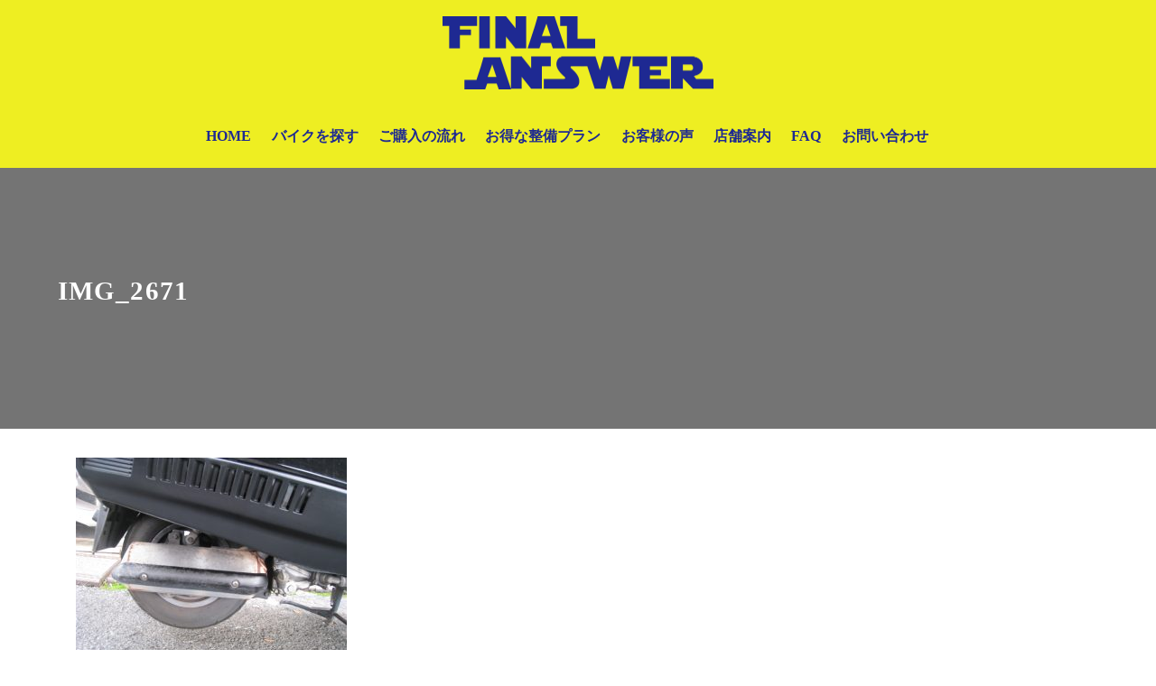

--- FILE ---
content_type: text/html; charset=UTF-8
request_url: https://final-answer.com/img_2671/
body_size: 62538
content:
<!DOCTYPE html>
<html prefix="og: http://ogp.me/ns# fb: http://ogp.me/ns/fb# article: http://ogp.me/ns/article#" lang="ja"
	prefix="og: https://ogp.me/ns#" >
<head>
	<meta http-equiv="Content-Type" content="text/html">
	<meta http-equiv="X-UA-Compatible" content="IE=edge">
	<meta charset="UTF-8">
	<meta name="viewport" content="width=device-width, minimum-scale=1.0, maximum-scale=2, user-scalable=1, initial-scale=1" />
	<meta name="thumbnail" content="https://final-answer.com/wp-content/themes/nishiki-proimages/nishiki-pro-image-1200-720.png">
			<link rel="prerender" href="https://final-answer.com">
		<link rel="profile" href="http://gmpg.org/xfn/11">
	<title>IMG_2671 | バイクショップ ファイナルアンサー</title>

		<!-- All in One SEO 4.0.18 -->
		<meta property="og:site_name" content="バイクショップ　ファイナルアンサー | 東京・足立区で50cc〜250ccのスクーターならファイナルアンサーへ" />
		<meta property="og:type" content="article" />
		<meta property="og:title" content="IMG_2671 | バイクショップ ファイナルアンサー" />
		<meta property="og:image" content="https://final-answer.com/wp-content/uploads/2019/08/logo.png" />
		<meta property="og:image:secure_url" content="https://final-answer.com/wp-content/uploads/2019/08/logo.png" />
		<meta property="article:published_time" content="2023-06-25T06:21:46Z" />
		<meta property="article:modified_time" content="2023-06-25T06:21:46Z" />
		<meta property="twitter:card" content="summary" />
		<meta property="twitter:domain" content="final-answer.com" />
		<meta property="twitter:title" content="IMG_2671 | バイクショップ ファイナルアンサー" />
		<meta property="twitter:image" content="https://final-answer.com/wp-content/uploads/2019/08/logo.png" />
		<!-- All in One SEO -->

<meta property="og:type" content="article" />
<meta property="og:title" content="IMG_2671" />
<meta property="og:url" content="https://final-answer.com/img_2671/" />
<meta property="og:site_name" content="バイクショップ　ファイナルアンサー" />
<meta property="og:updated_time" content="2023-06-25T15:21:46+09:00" />
<meta property="article:published_time" content="2023-06-25T15:21:46+09:00" />
<meta property="article:modified_time" content="2023-06-25T15:21:46+09:00" />
<meta name="twitter:card" content="summary" />
<meta name="twitter:url" content="https://final-answer.com/img_2671/" />
<meta name="twitter:title" content="IMG_2671" />
<link rel='dns-prefetch' href='//www.google.com' />
<link rel='dns-prefetch' href='//s.w.org' />
<link rel="alternate" type="application/rss+xml" title="バイクショップ　ファイナルアンサー &raquo; フィード" href="https://final-answer.com/feed/" />
<link rel="alternate" type="application/rss+xml" title="バイクショップ　ファイナルアンサー &raquo; コメントフィード" href="https://final-answer.com/comments/feed/" />
		<!-- This site uses the Google Analytics by ExactMetrics plugin v6.6.1 - Using Analytics tracking - https://www.exactmetrics.com/ -->
							<script src="//www.googletagmanager.com/gtag/js?id=UA-154876878-1"  type="text/javascript" data-cfasync="false"></script>
			<script type="text/javascript" data-cfasync="false">
				var em_version = '6.6.1';
				var em_track_user = true;
				var em_no_track_reason = '';
				
								var disableStr = 'ga-disable-UA-154876878-1';

				/* Function to detect opted out users */
				function __gtagTrackerIsOptedOut() {
					return document.cookie.indexOf( disableStr + '=true' ) > - 1;
				}

				/* Disable tracking if the opt-out cookie exists. */
				if ( __gtagTrackerIsOptedOut() ) {
					window[disableStr] = true;
				}

				/* Opt-out function */
				function __gtagTrackerOptout() {
					document.cookie = disableStr + '=true; expires=Thu, 31 Dec 2099 23:59:59 UTC; path=/';
					window[disableStr] = true;
				}

				if ( 'undefined' === typeof gaOptout ) {
					function gaOptout() {
						__gtagTrackerOptout();
					}
				}
								window.dataLayer = window.dataLayer || [];
				if ( em_track_user ) {
					function __gtagTracker() {
						dataLayer.push( arguments );
					}
					__gtagTracker( 'js', new Date() );
					__gtagTracker( 'set', {
						'developer_id.dNDMyYj' : true,
						                    });
					__gtagTracker( 'config', 'UA-154876878-1', {
						forceSSL:true,					} );
										window.gtag = __gtagTracker;										(
						function () {
							/* https://developers.google.com/analytics/devguides/collection/analyticsjs/ */
							/* ga and __gaTracker compatibility shim. */
							var noopfn = function () {
								return null;
							};
							var noopnullfn = function () {
								return null;
							};
							var Tracker = function () {
								return null;
							};
							var p = Tracker.prototype;
							p.get = noopfn;
							p.set = noopfn;
							p.send = noopfn;
							var __gaTracker = function () {
								var len = arguments.length;
								if ( len === 0 ) {
									return;
								}
								var f = arguments[len - 1];
								if ( typeof f !== 'object' || f === null || typeof f.hitCallback !== 'function' ) {
									if ( 'send' === arguments[0] ) {
										var hitConverted, hitObject = false, action;
										if ( 'event' === arguments[1] ) {
											if ( 'undefined' !== typeof arguments[3] ) {
												hitObject = {
													'eventAction': arguments[3],
													'eventCategory': arguments[2],
													'eventLabel': arguments[4],
													'value': arguments[5] ? arguments[5] : 1,
												}
											}
										}
										if ( typeof arguments[2] === 'object' ) {
											hitObject = arguments[2];
										}
										if ( 'undefined' !== typeof (
											arguments[1].hitType
										) ) {
											hitObject = arguments[1];
										}
										if ( hitObject ) {
											action = 'timing' === arguments[1].hitType ? 'timing_complete' : hitObject.eventAction;
											hitConverted = mapArgs( hitObject );
											__gtagTracker( 'event', action, hitConverted );
										}
									}
									return;
								}

								function mapArgs( args ) {
									var gaKey, hit = {};
									var gaMap = {
										'eventCategory': 'event_category',
										'eventAction': 'event_action',
										'eventLabel': 'event_label',
										'eventValue': 'event_value',
										'nonInteraction': 'non_interaction',
										'timingCategory': 'event_category',
										'timingVar': 'name',
										'timingValue': 'value',
										'timingLabel': 'event_label',
									};
									for ( gaKey in gaMap ) {
										if ( 'undefined' !== typeof args[gaKey] ) {
											hit[gaMap[gaKey]] = args[gaKey];
										}
									}
									return hit;
								}

								try {
									f.hitCallback();
								} catch ( ex ) {
								}
							};
							__gaTracker.create = function () {
								return new Tracker();
							};
							__gaTracker.getByName = noopnullfn;
							__gaTracker.getAll = function () {
								return [];
							};
							__gaTracker.remove = noopfn;
							__gaTracker.loaded = true;
							window['__gaTracker'] = __gaTracker;
						}
					)();
									} else {
										console.log( "" );
					( function () {
							function __gtagTracker() {
								return null;
							}
							window['__gtagTracker'] = __gtagTracker;
							window['gtag'] = __gtagTracker;
					} )();
									}
			</script>
				<!-- / Google Analytics by ExactMetrics -->
				<script type="text/javascript">
			window._wpemojiSettings = {"baseUrl":"https:\/\/s.w.org\/images\/core\/emoji\/13.0.1\/72x72\/","ext":".png","svgUrl":"https:\/\/s.w.org\/images\/core\/emoji\/13.0.1\/svg\/","svgExt":".svg","source":{"concatemoji":"https:\/\/final-answer.com\/wp-includes\/js\/wp-emoji-release.min.js?ver=5.6.16"}};
			!function(e,a,t){var n,r,o,i=a.createElement("canvas"),p=i.getContext&&i.getContext("2d");function s(e,t){var a=String.fromCharCode;p.clearRect(0,0,i.width,i.height),p.fillText(a.apply(this,e),0,0);e=i.toDataURL();return p.clearRect(0,0,i.width,i.height),p.fillText(a.apply(this,t),0,0),e===i.toDataURL()}function c(e){var t=a.createElement("script");t.src=e,t.defer=t.type="text/javascript",a.getElementsByTagName("head")[0].appendChild(t)}for(o=Array("flag","emoji"),t.supports={everything:!0,everythingExceptFlag:!0},r=0;r<o.length;r++)t.supports[o[r]]=function(e){if(!p||!p.fillText)return!1;switch(p.textBaseline="top",p.font="600 32px Arial",e){case"flag":return s([127987,65039,8205,9895,65039],[127987,65039,8203,9895,65039])?!1:!s([55356,56826,55356,56819],[55356,56826,8203,55356,56819])&&!s([55356,57332,56128,56423,56128,56418,56128,56421,56128,56430,56128,56423,56128,56447],[55356,57332,8203,56128,56423,8203,56128,56418,8203,56128,56421,8203,56128,56430,8203,56128,56423,8203,56128,56447]);case"emoji":return!s([55357,56424,8205,55356,57212],[55357,56424,8203,55356,57212])}return!1}(o[r]),t.supports.everything=t.supports.everything&&t.supports[o[r]],"flag"!==o[r]&&(t.supports.everythingExceptFlag=t.supports.everythingExceptFlag&&t.supports[o[r]]);t.supports.everythingExceptFlag=t.supports.everythingExceptFlag&&!t.supports.flag,t.DOMReady=!1,t.readyCallback=function(){t.DOMReady=!0},t.supports.everything||(n=function(){t.readyCallback()},a.addEventListener?(a.addEventListener("DOMContentLoaded",n,!1),e.addEventListener("load",n,!1)):(e.attachEvent("onload",n),a.attachEvent("onreadystatechange",function(){"complete"===a.readyState&&t.readyCallback()})),(n=t.source||{}).concatemoji?c(n.concatemoji):n.wpemoji&&n.twemoji&&(c(n.twemoji),c(n.wpemoji)))}(window,document,window._wpemojiSettings);
		</script>
		<style type="text/css">
img.wp-smiley,
img.emoji {
	display: inline !important;
	border: none !important;
	box-shadow: none !important;
	height: 1em !important;
	width: 1em !important;
	margin: 0 .07em !important;
	vertical-align: -0.1em !important;
	background: none !important;
	padding: 0 !important;
}
</style>
	<link rel='stylesheet' id='wp-block-library-css'  href='https://final-answer.com/wp-content/plugins/gutenberg/build/block-library/style.css?ver=1613574000' type='text/css' media='all' />
<link rel='stylesheet' id='nishiki-blocks-pro-style-css'  href='https://final-answer.com/wp-content/themes/nishiki-pro/extension/block/dist/blocks.style.build.css?ver=5.6.16' type='text/css' media='all' />
<link rel='stylesheet' id='contact-form-7-css'  href='https://final-answer.com/wp-content/plugins/contact-form-7/includes/css/styles.css?ver=5.3.2' type='text/css' media='all' />
<link rel='stylesheet' id='exactmetrics-popular-posts-style-css'  href='https://final-answer.com/wp-content/plugins/google-analytics-dashboard-for-wp/assets/css/frontend.min.css?ver=6.6.1' type='text/css' media='all' />
<link rel='stylesheet' id='parent-style-css'  href='https://final-answer.com/wp-content/themes/nishiki-pro/style.css?ver=5.6.16' type='text/css' media='all' />
<link rel='stylesheet' id='child-style-css'  href='https://final-answer.com/wp-content/themes/final-answer/style.css?ver=5.6.16' type='text/css' media='all' />
<link rel='stylesheet' id='nishiki-pro-main-style-css'  href='https://final-answer.com/wp-content/themes/nishiki-pro/front-end.css' type='text/css' media='' />
<style id='nishiki-pro-main-style-inline-css' type='text/css'>
.container{max-width:1200px;}.container{max-width:px;}body{background-color:#ffffff;}body,.articles a,.articles a:hover,.entry-content .articles a:not(.wp-block-button__link),.entry-content .articles a:not(.wp-block-button__link):hover{color:#333333;}.nav_pc a{color:#333333;}input::placeholder{color:#33333366;}input:hover[type='submit'],button:hover[type='submit']{background:#333333;border-color:#333333;color:#ffffff;}input,button[type='submit'],textarea{color:#333333;border-color:#333333;}.articles footer,.articles footer a{color:#aaaaaa;}aside section a,aside section ul li,.comments-area .comment-list li .comment-body,.comments-area .comment-form-comment{border-color:#aaaaaa;}.nav_pc a:hover{color:#aaaaaa;}.comments-area .comment-list li .comment-date,.comments-area cite,.comments-area cite a{color:#aaaaaa;}.comments-area .comment-form-comment{border-color:#aaaaaa;}.single .entry-content table th,.single .entry-content table td,.page .entry-content table th,.page .entry-content table td{border-color:#aaaaaa;}.entry-content table::-webkit-scrollbar-thumb:horizontal{background-color:#aaaaaa;}.wp-block-table thead,.wp-block-table tfoot{border-color: #aaaaaa;}input[type='submit'][disabled]{border-color:#aaaaaa;color:#aaaaaa;pointer-events: none;}input:hover[type='submit'][disabled]{background:none;color:#aaaaaa;}.entry-content a:not(.wp-block-button__link),aside a,.comments-area a,.pagination a,.author-info a,.post-navigation a{color:#0a88cc;}aside .tagcloud a{border-color:#0a88cc;}.entry-content a:hover:not(.wp-block-button__link),aside a:hover,.comments-area a:hover,.pagination a:hover,.author-info a:hover,.post-navigation a:hover{color:#0044a3;}html,button,input[type=submit]{font-size:16px;}.articles article.sticky::before{border-color:#557c4c transparent transparent transparent;}#front-page-section1{color:#333333;}#front-page-section1{text-align:left;}#front-page-section1 .sub-text{padding-left:0;}#front-page-section1 img.img-placeholder{filter:blur(15px) grayscale(100%);}#front-page-section1::after{background-color:#333333;}#front-page-section1::after{opacity:0.3;}#front-page-section1 .main-button a{color:#ffffff;}#front-page-section1 .main-button a{background-color:#333333;}#front-page-section1 .main-button a:hover{background-color:#ffffff;color:#333333;}#front-page-section1 .featured-items .featured-item1 i{color:#333333;}#front-page-section1 .featured-items .featured-item1 .featured-title{color:#333333;}#front-page-section1 .featured-items .featured-item1 .featured-text{color:#333333;}#front-page-section1 .featured-items .featured-item1 .featured-button a{color:#ffffff;}#front-page-section1 .featured-items .featured-item1 .featured-button a{background-color:#333333;}#front-page-section1 .featured-items .featured-item1 .featured-button a:hover{background-color:#ffffff;color:#333333;}#front-page-section1 .featured-items .featured-item2 i{color:#333333;}#front-page-section1 .featured-items .featured-item2 .featured-title{color:#333333;}#front-page-section1 .featured-items .featured-item2 .featured-text{color:#333333;}#front-page-section1 .featured-items .featured-item2 .featured-button a{color:#ffffff;}#front-page-section1 .featured-items .featured-item2 .featured-button a{background-color:#333333;}#front-page-section1 .featured-items .featured-item2 .featured-button a:hover{background-color:#ffffff;color:#333333;}#front-page-section1 .featured-items .featured-item3 i{color:#333333;}#front-page-section1 .featured-items .featured-item3 .featured-title{color:#333333;}#front-page-section1 .featured-items .featured-item3 .featured-text{color:#333333;}#front-page-section1 .featured-items .featured-item3 .featured-button a{color:#ffffff;}#front-page-section1 .featured-items .featured-item3 .featured-button a{background-color:#333333;}#front-page-section1 .featured-items .featured-item3 .featured-button a:hover{background-color:#ffffff;color:#333333;}#front-page-section2{color:#333333;}#front-page-section2{text-align:left;}#front-page-section2 .sub-text{padding-left:0;}#front-page-section2 img.img-placeholder{filter:blur(15px) grayscale(100%);}#front-page-section2::after{background-color:#333333;}#front-page-section2::after{opacity:0.3;}#front-page-section2 .main-button a{color:#ffffff;}#front-page-section2 .main-button a{background-color:#333333;}#front-page-section2 .main-button a:hover{background-color:#ffffff;color:#333333;}#front-page-section2 .featured-items .featured-item1 i{color:#333333;}#front-page-section2 .featured-items .featured-item1 .featured-title{color:#333333;}#front-page-section2 .featured-items .featured-item1 .featured-text{color:#333333;}#front-page-section2 .featured-items .featured-item1 .featured-button a{color:#ffffff;}#front-page-section2 .featured-items .featured-item1 .featured-button a{background-color:#333333;}#front-page-section2 .featured-items .featured-item1 .featured-button a:hover{background-color:#ffffff;color:#333333;}#front-page-section2 .featured-items .featured-item2 i{color:#333333;}#front-page-section2 .featured-items .featured-item2 .featured-title{color:#333333;}#front-page-section2 .featured-items .featured-item2 .featured-text{color:#333333;}#front-page-section2 .featured-items .featured-item2 .featured-button a{color:#ffffff;}#front-page-section2 .featured-items .featured-item2 .featured-button a{background-color:#333333;}#front-page-section2 .featured-items .featured-item2 .featured-button a:hover{background-color:#ffffff;color:#333333;}#front-page-section2 .featured-items .featured-item3 i{color:#333333;}#front-page-section2 .featured-items .featured-item3 .featured-title{color:#333333;}#front-page-section2 .featured-items .featured-item3 .featured-text{color:#333333;}#front-page-section2 .featured-items .featured-item3 .featured-button a{color:#ffffff;}#front-page-section2 .featured-items .featured-item3 .featured-button a{background-color:#333333;}#front-page-section2 .featured-items .featured-item3 .featured-button a:hover{background-color:#ffffff;color:#333333;}#front-page-section3{color:#333333;}#front-page-section3{text-align:left;}#front-page-section3 .sub-text{padding-left:0;}#front-page-section3 img.img-placeholder{filter:blur(15px) grayscale(100%);}#front-page-section3::after{background-color:#333333;}#front-page-section3::after{opacity:0.3;}#front-page-section3 .main-button a{color:#ffffff;}#front-page-section3 .main-button a{background-color:#333333;}#front-page-section3 .main-button a:hover{background-color:#ffffff;color:#333333;}#front-page-section3 .featured-items .featured-item1 i{color:#333333;}#front-page-section3 .featured-items .featured-item1 .featured-title{color:#333333;}#front-page-section3 .featured-items .featured-item1 .featured-text{color:#333333;}#front-page-section3 .featured-items .featured-item1 .featured-button a{color:#ffffff;}#front-page-section3 .featured-items .featured-item1 .featured-button a{background-color:#333333;}#front-page-section3 .featured-items .featured-item1 .featured-button a:hover{background-color:#ffffff;color:#333333;}#front-page-section3 .featured-items .featured-item2 i{color:#333333;}#front-page-section3 .featured-items .featured-item2 .featured-title{color:#333333;}#front-page-section3 .featured-items .featured-item2 .featured-text{color:#333333;}#front-page-section3 .featured-items .featured-item2 .featured-button a{color:#ffffff;}#front-page-section3 .featured-items .featured-item2 .featured-button a{background-color:#333333;}#front-page-section3 .featured-items .featured-item2 .featured-button a:hover{background-color:#ffffff;color:#333333;}#front-page-section3 .featured-items .featured-item3 i{color:#333333;}#front-page-section3 .featured-items .featured-item3 .featured-title{color:#333333;}#front-page-section3 .featured-items .featured-item3 .featured-text{color:#333333;}#front-page-section3 .featured-items .featured-item3 .featured-button a{color:#ffffff;}#front-page-section3 .featured-items .featured-item3 .featured-button a{background-color:#333333;}#front-page-section3 .featured-items .featured-item3 .featured-button a:hover{background-color:#ffffff;color:#333333;}#front-page-section4{color:#333333;}#front-page-section4{text-align:left;}#front-page-section4 .sub-text{padding-left:0;}#front-page-section4 img.img-placeholder{filter:blur(15px) grayscale(100%);}#front-page-section4::after{background-color:#333333;}#front-page-section4::after{opacity:0.3;}#front-page-section4 .main-button a{color:#ffffff;}#front-page-section4 .main-button a{background-color:#333333;}#front-page-section4 .main-button a:hover{background-color:#ffffff;color:#333333;}#front-page-section4 .featured-items .featured-item1 i{color:#333333;}#front-page-section4 .featured-items .featured-item1 .featured-title{color:#333333;}#front-page-section4 .featured-items .featured-item1 .featured-text{color:#333333;}#front-page-section4 .featured-items .featured-item1 .featured-button a{color:#ffffff;}#front-page-section4 .featured-items .featured-item1 .featured-button a{background-color:#333333;}#front-page-section4 .featured-items .featured-item1 .featured-button a:hover{background-color:#ffffff;color:#333333;}#front-page-section4 .featured-items .featured-item2 i{color:#333333;}#front-page-section4 .featured-items .featured-item2 .featured-title{color:#333333;}#front-page-section4 .featured-items .featured-item2 .featured-text{color:#333333;}#front-page-section4 .featured-items .featured-item2 .featured-button a{color:#ffffff;}#front-page-section4 .featured-items .featured-item2 .featured-button a{background-color:#333333;}#front-page-section4 .featured-items .featured-item2 .featured-button a:hover{background-color:#ffffff;color:#333333;}#front-page-section4 .featured-items .featured-item3 i{color:#333333;}#front-page-section4 .featured-items .featured-item3 .featured-title{color:#333333;}#front-page-section4 .featured-items .featured-item3 .featured-text{color:#333333;}#front-page-section4 .featured-items .featured-item3 .featured-button a{color:#ffffff;}#front-page-section4 .featured-items .featured-item3 .featured-button a{background-color:#333333;}#front-page-section4 .featured-items .featured-item3 .featured-button a:hover{background-color:#ffffff;color:#333333;}#masthead .container{max-width:1200px;}#masthead{background:#eeee22;}#masthead .site-info a{color:#1e2992;}#masthead button.icon{border-color:#1e2992;color:#1e2992;}#masthead button.icon:hover{color:#eeee22;background:#1e2992;}#masthead{background-color:#eeee22;}#masthead .site-info a{color:#1e2992;}#masthead .icon{border-color:#1e2992;color:#1e2992;}#masthead .icon:hover{color:#eeee22;background-color:#1e2992;}@media only screen and (min-width: 769px){#masthead #menu-collapse a{color:#1e2992;}#masthead #menu-collapse a:hover{color:#eeee22;background-color:#1e2992;}#masthead #menu-collapse > ul > li > a::after{border-color:#1e2992;border-bottom:1px solid #1e2992;}#masthead #menu-collapse > ul > li > ul{background-color:#eeee22ee;background-image:none;}}@media only screen and (min-width: 769px){body #masthead #menu-collapse a{color:#1e2992;}body #masthead #menu-collapse a:hover{color:#eeee22;background-color:#1e2992;}body #masthead #menu-collapse > ul > li > a::after{border-bottom:1px solid #1e2992;}body #masthead #menu-collapse > ul > li > ul{background-color:#eeee22ee;background-image:none;}}.main-visual{color:#ffffff;}.main-visual-content .sub-text:before{background:#ffffff;}.main-visual img.img-placeholder{filter:blur(15px) grayscale(100%);}.main-visual::after{background-color:#000000;}.main-visual::after{opacity:0.3;}.main-visual .main-visual-content a{color:#ffffff;}.main-visual .main-visual-content a{background-color:#dd3333;}.main-visual .main-visual-content a:hover{color:#dd3333;background-color:#ffffff;}.single header::after{background-color:#333333;}.single header::after{opacity:0.68;}.single .page-header,.single .page-header a{color:#ffffff;}.page header::after{background-color:#333333;}.page header::after{opacity:0;}.page .page-header{color:#ffffff;}.archive #main .container.column, .search #main .container.column, .paged #main .container.column, .blog #main .container.column, .error404 #main .container.column{max-width:1200px;}.archive header::after,.error404 header::after,.search header::after,.paged header::after,.blog header::after{background-color:#333333;}.archive header::after,.error404 header::after,.search header::after,.paged header::after,.blog header::after{opacity:0.9;}.archive .page-header,.error404 .page-header,.search .page-header,.paged .page-header,.blog .page-header{color:#ffffff;}#footer .footer-content .container{max-width:1200px;}.footer-widget,.footer-widget button[type='submit']{color:#333333;}.footer-widget button[type='submit']:hover{background-color:#333333;}.footer-widget .search-box input,.footer-widget .search-box button[type='submit'],.footer-widget thead,.footer-widget tr{color:#333333;border-color:#333333;}.footer-widget .search-box input::placeholder{color:#33333366;}.footer-widget a{color:#0a88cc;}#footer{color:#ffffff;}#footer{background:#333333;}.footer-widget .search-box button[type='submit']:hover{color:#333333;}#footer .btn{background-color:#333333;color:#ffffff}#footer .btn:hover{background-color:#ffffff;color:#333333;}#footer .copyright a{color:#0a88cc;}
.nishiki-pro-breadcrumbs{font-size:0.85rem;padding-top: 0.8rem;padding-bottom:0.8rem;list-style-type: none;}.nishiki-pro-breadcrumbs .container{white-space: nowrap;overflow: hidden;text-overflow: ellipsis;padding-left:0;}.nishiki-pro-breadcrumbs li{display: inline;}.nishiki-pro-breadcrumbs li:not(:first-child)::before{font-family:'icomoon'; content:'/';margin-left: 0.3rem;margin-right: 0.3rem;}.nishiki-pro-breadcrumbs{color:#333333;}.nishiki-pro-breadcrumbs a{color:#0a88cc;}.nishiki-pro-breadcrumbs a:hover{color:#0044a3;}#nishiki-pro-social-wrapper{padding:2rem 1rem;text-align: center;}#nishiki-pro-social-wrapper p{margin:0;font-size:0.9rem;}#nishiki-pro-social-wrapper > div{margin:0 auto;}#nishiki-pro-social-wrapper > div a{display: inline-block;margin:1.2rem 0.7rem;padding:0.6rem;line-height: 0;}#nishiki-pro-social-wrapper > div a i{font-size:1.2rem;vertical-align: middle;letter-spacing: 0;}#nishiki-pro-social-wrapper{color:#fff;}#nishiki-pro-social-wrapper a{color:#fff;}#nishiki-pro-social-wrapper > div a{border:1px solid #fff;}#nishiki-pro-social-wrapper{background:#142746;}#nishiki-pro-social-wrapper a:hover{color:#142746;background:#fff;}.nishiki-share-button-wrapper{margin:1.5rem auto;letter-spacing:normal;}.nishiki-share-button-wrapper .before_text{margin:0 0 .5rem;text-align:center}.nishiki-share-button-wrapper .after_text{margin:.5rem 0 0;text-align:center}.nishiki-share-button-wrapper > div{text-align:center;display:-webkit-inline-box;display:-webkit-inline-flex;display:-ms-inline-flexbox;display:inline-flex;width:100%;-webkit-box-pack:justify;-webkit-justify-content:space-between;-ms-flex-pack:justify;justify-content:space-between;line-height:1;}.nishiki-share-button-wrapper > div a{-webkit-box-flex:1;-webkit-flex:1;-ms-flex:1;flex:1;display:inline-block;padding:0.6rem 0;width:100%;color:#fff;font-size:1.2rem;line-height:0;}.nishiki-share-button-wrapper > div a i{vertical-align:middle}.nishiki-share-button-wrapper > div a.line{background:#00b900}.nishiki-share-button-wrapper>div a.line:hover{background:#008f00}.nishiki-share-button-wrapper > div a.tw{background:#1B95E0}.nishiki-share-button-wrapper>div a.tw:hover{background:#1772ab}.nishiki-share-button-wrapper > div a.fb{background:#3D659D}.nishiki-share-button-wrapper>div a.fb:hover{background:#385184}.nishiki-share-button-wrapper > div a.gplus{background:#CE3D2B}.nishiki-share-button-wrapper>div a.gplus:hover{background:#a43124}.nishiki-share-button-wrapper > div a.hb{background:#00a4de}.nishiki-share-button-wrapper>div a.hb:hover{background:#0086b5}#footer-nav{background-color:#f7f7f7;}#footer-nav a,#footer-nav span{color:#444444;}#footer-nav a:hover,#footer-nav span:hover{background-color:#eeeeee;color:#222222;}article .entry-content .nishiki-pro-toc{background-color:#fafafa;}article .entry-content .nishiki-pro-toc,article .entry-content .nishiki-pro-toc a{color:#444444;}article .entry-content .nishiki-pro-toc a:hover{color:#222222;}article .entry-content .nishiki-pro-toc #nishiki-pro-toc-close-button .slider{border: 2px solid #444444;}article .entry-content .nishiki-pro-toc #nishiki-pro-toc-close-button .slider:before{background-color:#444444;}article .entry-content .nishiki-pro-toc #nishiki-pro-toc-close-button input:checked + .slider{background-color:#444444;}article .entry-content .nishiki-pro-toc #nishiki-pro-toc-close-button input:checked + .slider:before{background-color:#fafafa;}#toc-fixed-nav,#toc-fixed-nav .icon{background-color:#000000; color:#ffffff;}#toc-fixed-nav .icon:hover{background-color:#ffffff; color:#000000;}.nishiki-pro-campaign{background-color:#8b65a3;}.nishiki-pro-campaign .campaign-text{color:#ffffff;}.nishiki-pro-campaign .campaign-text a:hover{color:#eeeeee;}.nishiki-pro-campaign .campaign-button{color:#222222;}.nishiki-pro-campaign .campaign-button a{background-color:#ffffff;border-radius:4px;}.nishiki-pro-campaign .campaign-button a:hover{color:#444444;background-color:#eeeeee;}.nishiki-pro-campaign .campaign-text a,.nishiki-pro-campaign .campaign-button a{color:inherit;}.nishiki-pro-campaign{background-color:#8b65a3;}body.nishiki-pro-design-btn-mild button.icon,body.nishiki-pro-design-btn-mild .search-box button,body.nishiki-pro-design-btn-mild .search-box input,body.nishiki-pro-design-btn-mild button.close,body.nishiki-pro-design-btn-mild a.btn,body.nishiki-pro-design-btn-mild .social_account a,body.nishiki-pro-design-btn-mild .widget .tagcloud a,body.nishiki-pro-design-btn-mild .comments-area #respond input[type=submit]{border-radius:4px;}.entry-content h2:not([class*='is-style-nishiki-blocks-pro-heading-no-design']),.nishiki-pro-select-content h2:not([class*='is-style-nishiki-blocks-pro-heading-no-design']),body#tinymce.wp-editor h2:not([class*='is-style-nishiki-blocks-pro-heading-no-design']),body.block-editor-page .editor-styles-wrapper h2:not([class*='is-style-nishiki-blocks-pro-heading-no-design']){font-size: 1.7rem;;;;border-top-style: solid;border-top-width:1px;border-bottom-style: solid;border-bottom-width:1px;padding:1.5rem 0 1.4rem;}@media only screen and (max-width:768px){.entry-content h2:not([class*='is-style-nishiki-blocks-pro-heading-no-design']),.nishiki-pro-select-content h2:not([class*='is-style-nishiki-blocks-pro-heading-no-design']),body#tinymce.wp-editor h2:not([class*='is-style-nishiki-blocks-pro-heading-no-design']),body.block-editor-page .editor-styles-wrapper h2:not([class*='is-style-nishiki-blocks-pro-heading-no-design']){font-size: 1.35rem;margin-top: 2.5rem;margin-bottom: 1.5rem;    padding: 0.7rem 0;}}@media only screen and (max-width:680px){.entry-content h2:not([class*='is-style-nishiki-blocks-pro-heading-no-design']),.nishiki-pro-select-content h2:not([class*='is-style-nishiki-blocks-pro-heading-no-design']),body#tinymce.wp-editor h2:not([class*='is-style-nishiki-blocks-pro-heading-no-design']),body.block-editor-page .editor-styles-wrapper h2:not([class*='is-style-nishiki-blocks-pro-heading-no-design']){font-size: 1.25rem;                    padding: 0.5rem 0;}}.entry-content h3:not([class*='is-style-nishiki-blocks-pro-heading-no-design']),.nishiki-pro-select-content h3:not([class*='is-style-nishiki-blocks-pro-heading-no-design']),body#tinymce.wp-editor h3:not([class*='is-style-nishiki-blocks-pro-heading-no-design']),body.block-editor-page .editor-styles-wrapper h3:not([class*='is-style-nishiki-blocks-pro-heading-no-design']){font-size: 1.4rem;;;;border-bottom-style: solid;border-bottom-width:1px;margin-top: 2.5rem;margin-bottom: 1.5rem;padding:0.9rem 0 0.8rem;}@media only screen and (max-width:768px){.entry-content h3:not([class*='is-style-nishiki-blocks-pro-heading-no-design']),.nishiki-pro-select-content h3:not([class*='is-style-nishiki-blocks-pro-heading-no-design']),body#tinymce.wp-editor h3:not([class*='is-style-nishiki-blocks-pro-heading-no-design']),body.block-editor-page .editor-styles-wrapper h3:not([class*='is-style-nishiki-blocks-pro-heading-no-design']){font-size: 1.25rem;margin-top: 2rem;margin-bottom: 1rem;    padding: 0.3rem 0;}}@media only screen and (max-width:680px){.entry-content h3:not([class*='is-style-nishiki-blocks-pro-heading-no-design']),.nishiki-pro-select-content h3:not([class*='is-style-nishiki-blocks-pro-heading-no-design']),body#tinymce.wp-editor h3:not([class*='is-style-nishiki-blocks-pro-heading-no-design']),body.block-editor-page .editor-styles-wrapper h3:not([class*='is-style-nishiki-blocks-pro-heading-no-design']){font-size: 1.15rem;                    padding: 0.2rem 0;}}.entry-content h4:not([class*='is-style-nishiki-blocks-pro-heading-no-design']),.nishiki-pro-select-content h4:not([class*='is-style-nishiki-blocks-pro-heading-no-design']),body#tinymce.wp-editor h4:not([class*='is-style-nishiki-blocks-pro-heading-no-design']),body.block-editor-page .editor-styles-wrapper h4:not([class*='is-style-nishiki-blocks-pro-heading-no-design']){font-size: 1.2rem;;;}@media only screen and (max-width:768px){.entry-content h4:not([class*='is-style-nishiki-blocks-pro-heading-no-design']),.nishiki-pro-select-content h4:not([class*='is-style-nishiki-blocks-pro-heading-no-design']),body#tinymce.wp-editor h4:not([class*='is-style-nishiki-blocks-pro-heading-no-design']),body.block-editor-page .editor-styles-wrapper h4:not([class*='is-style-nishiki-blocks-pro-heading-no-design']){font-size: 1.15rem;}}@media only screen and (max-width:680px){.entry-content h4:not([class*='is-style-nishiki-blocks-pro-heading-no-design']),.nishiki-pro-select-content h4:not([class*='is-style-nishiki-blocks-pro-heading-no-design']),body#tinymce.wp-editor h4:not([class*='is-style-nishiki-blocks-pro-heading-no-design']),body.block-editor-page .editor-styles-wrapper h4:not([class*='is-style-nishiki-blocks-pro-heading-no-design']){font-size: 1.1rem;}}.entry-content h5:not([class*='is-style-nishiki-blocks-pro-heading-no-design']),.nishiki-pro-select-content h5:not([class*='is-style-nishiki-blocks-pro-heading-no-design']),body#tinymce.wp-editor h5:not([class*='is-style-nishiki-blocks-pro-heading-no-design']),body.block-editor-page .editor-styles-wrapper h5:not([class*='is-style-nishiki-blocks-pro-heading-no-design']){font-size: 1.15rem;;;}@media only screen and (max-width:768px){.entry-content h5:not([class*='is-style-nishiki-blocks-pro-heading-no-design']),.nishiki-pro-select-content h5:not([class*='is-style-nishiki-blocks-pro-heading-no-design']),body#tinymce.wp-editor h5:not([class*='is-style-nishiki-blocks-pro-heading-no-design']),body.block-editor-page .editor-styles-wrapper h5:not([class*='is-style-nishiki-blocks-pro-heading-no-design']){font-size: 1.1rem;}}@media only screen and (max-width:680px){.entry-content h5:not([class*='is-style-nishiki-blocks-pro-heading-no-design']),.nishiki-pro-select-content h5:not([class*='is-style-nishiki-blocks-pro-heading-no-design']),body#tinymce.wp-editor h5:not([class*='is-style-nishiki-blocks-pro-heading-no-design']),body.block-editor-page .editor-styles-wrapper h5:not([class*='is-style-nishiki-blocks-pro-heading-no-design']){font-size: 1rem;}}.entry-content h6:not([class*='is-style-nishiki-blocks-pro-heading-no-design']),.nishiki-pro-select-content h6:not([class*='is-style-nishiki-blocks-pro-heading-no-design']),body#tinymce.wp-editor h6:not([class*='is-style-nishiki-blocks-pro-heading-no-design']),body.block-editor-page .editor-styles-wrapper h6:not([class*='is-style-nishiki-blocks-pro-heading-no-design']){font-size: 1.1rem;;;}@media only screen and (max-width:768px){.entry-content h6:not([class*='is-style-nishiki-blocks-pro-heading-no-design']),.nishiki-pro-select-content h6:not([class*='is-style-nishiki-blocks-pro-heading-no-design']),body#tinymce.wp-editor h6:not([class*='is-style-nishiki-blocks-pro-heading-no-design']),body.block-editor-page .editor-styles-wrapper h6:not([class*='is-style-nishiki-blocks-pro-heading-no-design']){font-size: 1rem;}}@media only screen and (max-width:680px){.entry-content h6:not([class*='is-style-nishiki-blocks-pro-heading-no-design']),.nishiki-pro-select-content h6:not([class*='is-style-nishiki-blocks-pro-heading-no-design']),body#tinymce.wp-editor h6:not([class*='is-style-nishiki-blocks-pro-heading-no-design']),body.block-editor-page .editor-styles-wrapper h6:not([class*='is-style-nishiki-blocks-pro-heading-no-design']){font-size: 0.95rem;}}.widget .tagcloud a{color:#333333;}.widget .tagcloud a{background-color:#f5f5f5;}.widget .tagcloud a:hover{color:#444444;}.widget .tagcloud a:hover{background-color:#f2f2f2;}:root .has-pastel-red-background-color,:root .has-pastel-red-background-color:hover{background-color:#fde9ec;}:root .has-pastel-red-color,:root .has-pastel-red-color:hover{color:#fde9ec;}:root .has-pastel-orange-background-color,:root .has-pastel-orange-background-color:hover{background-color:#ffedda;}:root .has-pastel-orange-color,:root .has-pastel-orange-color:hover{color:#ffedda;}:root .has-pastel-yellow-background-color,:root .has-pastel-yellow-background-color:hover{background-color:#fbf8c7;}:root .has-pastel-yellow-color,:root .has-pastel-yellow-color:hover{color:#fbf8c7;}:root .has-pastel-green-background-color,:root .has-pastel-green-background-color:hover{background-color:#ecfbde;}:root .has-pastel-green-color,:root .has-pastel-green-color:hover{color:#ecfbde;}:root .has-pastel-blue-background-color,:root .has-pastel-blue-background-color:hover{background-color:#e1f2fd;}:root .has-pastel-blue-color,:root .has-pastel-blue-color:hover{color:#e1f2fd;}:root .has-pastel-purple-background-color,:root .has-pastel-purple-background-color:hover{background-color:#fbebfa;}:root .has-pastel-purple-color,:root .has-pastel-purple-color:hover{color:#fbebfa;}:root .has-pastel-pink-background-color,:root .has-pastel-pink-background-color:hover{background-color:#ff1e6b;}:root .has-pastel-pink-color,:root .has-pastel-pink-color:hover{color:#ff1e6b;}:root .has-pale-pink-background-color,:root .has-pale-pink-background-color:hover{background-color:#f78da7;}:root .has-pale-pink-color,:root .has-pale-pink-color:hover{color:#f78da7;}:root .has-vivid-red-background-color,:root .has-vivid-red-background-color:hover{background-color:#cf2e2e;}:root .has-vivid-red-color,:root .has-vivid-red-color:hover{color:#cf2e2e;}:root .has-luminous-vivid-orange-background-color,:root .has-luminous-vivid-orange-background-color:hover{background-color:#ff6900;}:root .has-luminous-vivid-orange-color,:root .has-luminous-vivid-orange-color:hover{color:#ff6900;}:root .has-luminous-vivid-amber-background-color,:root .has-luminous-vivid-amber-background-color:hover{background-color:#fcb900;}:root .has-luminous-vivid-amber-color,:root .has-luminous-vivid-amber-color:hover{color:#fcb900;}:root .has-light-green-cyan-background-color,:root .has-light-green-cyan-background-color:hover{background-color:#7bdcb5;}:root .has-light-green-cyan-color,:root .has-light-green-cyan-color:hover{color:#7bdcb5;}:root .has-vivid-green-cyan-background-color,:root .has-vivid-green-cyan-background-color:hover{background-color:#00d084;}:root .has-vivid-green-cyan-color,:root .has-vivid-green-cyan-color:hover{color:#00d084;}:root .has-pale-cyan-blue-background-color,:root .has-pale-cyan-blue-background-color:hover{background-color:#8ed1fc;}:root .has-pale-cyan-blue-color,:root .has-pale-cyan-blue-color:hover{color:#8ed1fc;}:root .has-vivid-cyan-blue-background-color,:root .has-vivid-cyan-blue-background-color:hover{background-color:#0693e3;}:root .has-vivid-cyan-blue-color,:root .has-vivid-cyan-blue-color:hover{color:#0693e3;}:root .has-white-background-color,:root .has-white-background-color:hover{background-color:#ffffff;}:root .has-white-color,:root .has-white-color:hover{color:#ffffff;}:root .has-very-light-gray-background-color,:root .has-very-light-gray-background-color:hover{background-color:#eeeeee;}:root .has-very-light-gray-color,:root .has-very-light-gray-color:hover{color:#eeeeee;}:root .has-cyan-bluish-gray-background-color,:root .has-cyan-bluish-gray-background-color:hover{background-color:#abb8c3;}:root .has-cyan-bluish-gray-color,:root .has-cyan-bluish-gray-color:hover{color:#abb8c3;}:root .has-very-dark-gray-background-color,:root .has-very-dark-gray-background-color:hover{background-color:#313131;}:root .has-very-dark-gray-color,:root .has-very-dark-gray-color:hover{color:#313131;}
</style>
<link rel='stylesheet' id='fancybox-css'  href='https://final-answer.com/wp-content/plugins/easy-fancybox/css/jquery.fancybox.min.css?ver=1.3.24' type='text/css' media='screen' />
<script type='text/javascript' id='exactmetrics-frontend-script-js-extra'>
/* <![CDATA[ */
var exactmetrics_frontend = {"js_events_tracking":"true","download_extensions":"zip,mp3,mpeg,pdf,docx,pptx,xlsx,rar","inbound_paths":"[{\"path\":\"\\\/go\\\/\",\"label\":\"affiliate\"},{\"path\":\"\\\/recommend\\\/\",\"label\":\"affiliate\"}]","home_url":"https:\/\/final-answer.com","hash_tracking":"false","ua":"UA-154876878-1"};
/* ]]> */
</script>
<script type='text/javascript' src='https://final-answer.com/wp-content/plugins/google-analytics-dashboard-for-wp/assets/js/frontend-gtag.min.js?ver=6.6.1' id='exactmetrics-frontend-script-js'></script>
<link rel="https://api.w.org/" href="https://final-answer.com/wp-json/" /><link rel="alternate" type="application/json" href="https://final-answer.com/wp-json/wp/v2/media/10663" /><link rel="EditURI" type="application/rsd+xml" title="RSD" href="https://final-answer.com/xmlrpc.php?rsd" />
<link rel="wlwmanifest" type="application/wlwmanifest+xml" href="https://final-answer.com/wp-includes/wlwmanifest.xml" /> 
<meta name="generator" content="WordPress 5.6.16" />
<link rel='shortlink' href='https://final-answer.com/?p=10663' />
<link rel="alternate" type="application/json+oembed" href="https://final-answer.com/wp-json/oembed/1.0/embed?url=https%3A%2F%2Ffinal-answer.com%2Fimg_2671%2F" />
<link rel="alternate" type="text/xml+oembed" href="https://final-answer.com/wp-json/oembed/1.0/embed?url=https%3A%2F%2Ffinal-answer.com%2Fimg_2671%2F&#038;format=xml" />
<!-- ajaxzip -->
<script src="https://ajaxzip3.github.io/ajaxzip3.js" charset="UTF-8"></script>
<script type="text/javascript">
jQuery(function(){
  jQuery('#zip').keyup(function(event){
    AjaxZip3.zip2addr(this,'','pref','addr');
  })
})
</script><style type="text/css">.recentcomments a{display:inline !important;padding:0 !important;margin:0 !important;}</style><link rel="icon" href="https://final-answer.com/wp-content/uploads/cropped-fa_logo-32x32.jpg" sizes="32x32" />
<link rel="icon" href="https://final-answer.com/wp-content/uploads/cropped-fa_logo-192x192.jpg" sizes="192x192" />
<link rel="apple-touch-icon" href="https://final-answer.com/wp-content/uploads/cropped-fa_logo-180x180.jpg" />
<meta name="msapplication-TileImage" content="https://final-answer.com/wp-content/uploads/cropped-fa_logo-270x270.jpg" />
		<style type="text/css" id="wp-custom-css">
			/*-----header-------*/
/*PC時ロゴサイズ拡大*/
@media screen and (min-width: 786px)
 {
.site-info img{
	margin-top:30px;
	width:300px!important;
}
#masthead .site-info a img{
max-height:81px!important;
}
}

/*nav位置調整*/
.global-nav{
margin-top:30px;
}
/*太字*/
.global-nav{
	font-weight:bold;
}
/*文字サイズ*/
.global-nav a {
	font-size:1.1em!important;
}

/*-----toppage-------*/

/*画像テキスト太字*/
.description,.sub-text, .main-button{
font-weight:bold;
}

/*投稿一覧見出し*/
.articles header h1{
padding-left:10px;
background: linear-gradient(transparent 20%, #EEEE22 90%);
}
/*投稿一覧稿者非表示*/
.author{
display:none;
}

/*-----singlepage-------*/

/*h2位置調整*/
.container.column {
margin: 2rem auto;
}
.entry-content > h2 {
margin-top: .0rem
}

/*コンテンツ・背景色*/
.container.column{
	background-color:#fff;
	padding:0 20px;
}
/*main {
	background-color:#f3f3f3;
}*/

/*文字サイズ・行間*/
.entry-content, .nishiki-pro-select-content{
font-size:1.15rem;
}

@media only screen and (min-width: 481px){
.entry-content, .nishiki-pro-select-content {
line-height: 1.5;
}
}

/*-----campainpage-------*/
/*表デザイン調整*/

.content:not(.sidebar-left):not(.sidebar-right) .alignwide{
max-width:1000px !important;
margin:0 auto;
}

.single .entry-content table th, .single .entry-content table td, .page .entry-content table th, .page .entry-content table td {
border:0;
}

/*点検内容表サイズ*/
.frameblock_mainte{
width:70%;
margin:0 auto 20px;
}
.wp-block-nishiki-blocks-pro-frame .frame-label{
font-size:.9em;
}


/*-----all------*/

/*本文インデント
.text_indent {
padding-left:3em;
}
@media only screen and (max-width:768px){
.text_indent{padding:0!important;
}
}
*/


/*googlemap*/
.gmap {
position: relative;
padding-bottom: 56.25%;
padding-top: 30px;
height: 0;
overflow: hidden;
}
.gmap iframe,
.gmap object,
.gmap embed {
position: absolute;
	margin:0 10% ;
width: 80%;
height: 80%;
}

/*cc7*/
.required-contactform7{
color:red;
font-weight:100;
font-size:.9em;
}
.entry-content table, .nishiki-pro-select-content table{
display:table;
margin: 0 auto;
}
.entry-content pre:not(.CodeMirror-line), .nishiki-pro-select-content pre:not(.CodeMirror-line){
margin:0;
padding: 0;
}




/*点線除去*/
.entry-content pre:not(.CodeMirror-line){
border-style:none;
}

/*インスタ非表示*/
.insta_view{
display:none;	
}

/*検索項目間隔*/
#nishiki-pro-multiple-search .taxonomy label {
margin-right: 3rem;
}

/*バイクページ*/
.biketype .page-header {
display:none;	
}

#bike-mainmenu{
width:1200px;
margin:0 auto;
}

@media only screen and (max-width:768px){
	#bike-mainmenu{
width:90%;
margin:0 auto;
}
}
	


/*スペック表*/
#bike-spec{
	margin:1em auto 3em;
	border-collapse:collapse;
}
#bike-spec tr{
border:solid 3px #f3f3f3!important;
}
#bike-spec th{
font-size:1.2em;	
width:200px;
text-align:left;
text-indent:1em;
padding:.5em 0;
background-color:#dcdddd;
}
#bike-spec td{
font-size:1.2em;	
width:300px;
text-align:left;
text-indent:1em;
}

@media only screen and (max-width:768px){
#bike-spec td{
text-indent:0.5em;
font-size:1em
}
}


@media only screen and (max-width:768px){
#bike-spec td ,#bike-spec th{
font-size:.5em;
text-indent:0.3em;
}
#bike-spec tr{
	border:solid 1px #f3f3f3!important;
	}
	
}

/*メイン*/
#bike-main{
	width:1000px!important;
	margin:0 auto;
}

@media only screen and (max-width:768px){
#bike-main{width:100%!important;
}
}

/*画像*/
#bike-img img{
width:600px!important;
height:337px!important;
float:left;
 box-shadow: 2px 2px 4px;
}

@media only screen and (max-width:768px){
#bike-img img{
width:100%!important;
height:auto!important;
margin-bottom:1.5em;
}
}



/*価格表*/
#bike-price{
float:left;
margin: 0 auto;
text-align:left;
width:400px;
padding:0 0 0 1em;
}
.tax_caption{
font-size:.8em;
}
#bike-price-table{
font-size:1.8em;
font-weight:bold;
margin-left:20px;
}
#bike-price-table th{
width:260px;
}
#bike-price-table td{
width:150px;
text-align:right;
}

@media only screen and (max-width:768px){
#bike-price{
clear:both;
text-align:left;
width:100%;
padding:0 ;
}

	#bike-price-table ,#bike-price-subtable{
	margin:0 auto!important;
	}	
	#bike-price-table{
font-size:1.3em;
}

	#bike-price-subtable{
font-size:1em!important;
	}		
}

/*手数料欄*/
#bike-price-subtable{
font-size:1.1em;
margin:20px 0 0 20px
}
#bike-price-subtable th{
width:190px;
text-indent:1em;
}
#bike-price-subtable  td{
width:170px;
text-align:right;
}




.bike_comments {
 clear: both
;}

#bike_gallary{
width:90%;
margin:0 auto;
}

@media only screen and (max-width:480px){
#bike_gallary{
width:100%;
}
	#bike_gallary img{
		width:100%;
	}
}


#bike_gallary img{
float:left;
padding:.5em;
}



.bike_movie {
	text-align:center;
}

.bike_movie iframe{
	margin-top:5em;
	width:600px!important;
	height:338px!important;
}

@media only screen and (max-width:480px){
.bike_movie iframe{
	margin-top:2em;
	width:100%!important;
	height:auto!important;
}
}

#footer-nav{
margin-top:3em!important;	
}


.ta_c{
	text-align:center;
}

section table { width: 100%; }
section th, section td  { padding: 10px; border: 1px solid #ddd; }
section th  { background: #f4f4f4; }
 
/*----------------------------------------------------
  .demo01
----------------------------------------------------*/

.demo01{
margin:0!important;	
}

.demo01 th,
.demo01 td{
border:solid 1px #000!important;	
}

.demo01 th  { 
width: 50%; text-align: center!important;
background-color:#f5f5f5;
}
 
.demo01 td  { 
text-align: right!important;
width: 80%;
background-color:#fff;
}

/*@media only screen and (max-width:480px){
	.demo01 th{
		text-align:center!important;
	}
    .demo01 th,
    .demo01 td{
    width: 250px!important;
    display: block;
    border-top: none!important
    }
  .demo01 tr:first-child th { border-top: 1px solid #000!important;}
}*/

/*----------------------------------------------------
  .demo02
----------------------------------------------------*/

.demo02{
margin:0!important;	
}

.demo02{
border:solid  1px #000!important;
}

@media only screen and (max-width: 800px) { 
.demo02{
		border:solid  0px !important;
	}
}
.demo02 th,
.demo02 td{
border:solid 1px #000!important;	
}

.demo02 th  {
background-color:#f5f5f5;
text-align:center!important;
}
.demo02 td {
text-align: right!important;
}
.demo02 td:first-child  {
text-align: center!important;
vertical-align:middle!important;
font-weight:bold;
background-color:#f5f5f5;
}

.demo2{
width:100%;
}

.scroll{overflow: auto;　white-space: nowrap;}

.scroll::-webkit-scrollbar{height: 5px;
}
.scroll::-webkit-scrollbar-track{　background: #F1F1F1;
}
.scroll::-webkit-scrollbar-thumb {　　background: #BCBCBC;}


.bike_125type{
font-size:.8em;
}

.page-id-207 img{
width:500px!important;	
}

@media only screen and (max-width: 800px) { 
.page-id-207 img{
width:100%!important;	
}
}



/*cc7*/

/*必須赤*/
.required-contactform7{
	color:red;
	font-weight:100;
	font-size:.9em;
}

/*センタリング*/
.entry-content table, .nishiki-pro-select-content table{
	display:table;
	margin: 0 auto;
}
 .ccf_btn{
	text-align:center!important;
	 padding-top:4em;
}

/*ボタン色*/
.ccf_btn input{
padding: .8em 3em;
background-color:#e83929;
	font-weight:bold;
	color:#fff;
	font-size:1.2em;
	border-radius:.5em;
	border:0;
			border:1px solid #e83929;;

}
.ccf_btn input:hover{
background-color:#fff;
		color:#e83929;
		border:1px solid #e83929;
}



/*レスポンシブ*/

@media screen and (min-width: 900px){  .table-contactform7 th{
    width:35%;
  } }
     
@media screen and (max-width: 900px){
.table-contactform7{
 display:block;
}            
  .table-contactform7 tbody,
  .table-contactform7 tr{
    display: block;
    width: 100%;
  }
  .table-contactform7 th{
  width:100%;
  display:block;
  margin: 0 auto;
  border:none;
}
.table-contactform7 td{
  display: list-item;
  list-style-type:none;
  margin:0;
  padding:0;
  width: 100%;
  border-top: none !important;
}
}

.text-xs-center{
text-align:center;	
}

.wp-block-code.contactform {
	width:85%;
}

form.customize-unpreviewable{
position: relative; 
overflow: hidden; 
}
@media screen and (max-width: 480px){
.wpcf7-form {
	margin:0!important
	}}
.contact-title{
	display:none;
}

@media screen and (max-width: 768px){
	.contactform-announcetext{
	padding:10px;
	}
	#edit-area p{
		font-size:1.2em;
		line-height:2em!important;
	}
}

@media screen and (max-width: 480px){
	.contactform-announcetext{
	padding:5px;
	}
}

	.sp-easy-accordion .sp-ea-single .ea-header{
		margin-top:0!important;
		padding:0!important;
	}
.ea-body p{
	margin:0;
}
		</style>
		</head>
	<body class="attachment attachment-template-default single single-attachment postid-10663 attachmentid-10663 attachment-jpeg wp-custom-logo wp-embed-responsive sp-easy-accordion-enabled nishiki-pro-design-btn-mild header-center">
			  		<div id="masthead" class="sticky-mobile">
			<div class="center menu-colapse flex container">
		  						<div class="site-info">
							<a href="https://final-answer.com/">
				  <img src="https://final-answer.com/wp-content/uploads/2019/08/logo.png" width="600" height="163" alt="バイクショップ　ファイナルアンサー">							</a>
						</div>
		  		  		<nav class="global-nav" role="navigation">
	  			<div class="menu-collapse panel" id="menu-collapse">
		  <ul style="list-style-type:none;"><li id="menu-item-20" class="menu-item menu-item-type-custom menu-item-object-custom menu-item-home menu-item-20"><a href="https://final-answer.com/" class="no-title">HOME</a></li>
<li id="menu-item-214" class="menu-item menu-item-type-post_type menu-item-object-page menu-item-214"><a href="https://final-answer.com/bikes/" class="no-title">バイクを探す</a></li>
<li id="menu-item-211" class="menu-item menu-item-type-post_type menu-item-object-page menu-item-211"><a href="https://final-answer.com/flow/" class="no-title">ご購入の流れ</a></li>
<li id="menu-item-56" class="menu-item menu-item-type-post_type menu-item-object-page menu-item-56"><a href="https://final-answer.com/campaigns/" class="no-title">お得な整備プラン</a></li>
<li id="menu-item-35" class="menu-item menu-item-type-post_type menu-item-object-page menu-item-35"><a href="https://final-answer.com/voice/" class="no-title">お客様の声</a></li>
<li id="menu-item-55" class="menu-item menu-item-type-post_type menu-item-object-page menu-item-55"><a href="https://final-answer.com/access/" class="no-title">店舗案内</a></li>
<li id="menu-item-34" class="menu-item menu-item-type-post_type menu-item-object-page menu-item-34"><a href="https://final-answer.com/faq/" class="no-title">FAQ</a></li>
<li id="menu-item-59" class="menu-item menu-item-type-post_type menu-item-object-page menu-item-59"><a href="https://final-answer.com/contact/" class="no-title">お問い合わせ</a></li>
</ul>				<button id="close-panel-button" class="close" aria-label="close"><i class="icomoon icon-close"></i></button>
			</div>
	  	</nav>
  					<button id="menu-collapse-button" class="icon" aria-controls="top-menu">
			<i class="icomoon icon-menu2"></i>
		</button>
						</div>
		</div>
	  	  	  	  			<div id="menu-overlay" class="overlay">
				<div class="overlay-inner">
			<ul class="container"><li class="menu-item menu-item-type-custom menu-item-object-custom menu-item-home menu-item-20"><a href="https://final-answer.com/">HOME</a></li>
<li class="menu-item menu-item-type-post_type menu-item-object-page menu-item-214"><a href="https://final-answer.com/bikes/">バイクを探す</a></li>
<li class="menu-item menu-item-type-post_type menu-item-object-page menu-item-211"><a href="https://final-answer.com/flow/">ご購入の流れ</a></li>
<li class="menu-item menu-item-type-post_type menu-item-object-page menu-item-56"><a href="https://final-answer.com/campaigns/">お得な整備プラン</a></li>
<li class="menu-item menu-item-type-post_type menu-item-object-page menu-item-35"><a href="https://final-answer.com/voice/">お客様の声</a></li>
<li class="menu-item menu-item-type-post_type menu-item-object-page menu-item-55"><a href="https://final-answer.com/access/">店舗案内</a></li>
<li class="menu-item menu-item-type-post_type menu-item-object-page menu-item-34"><a href="https://final-answer.com/faq/">FAQ</a></li>
<li class="menu-item menu-item-type-post_type menu-item-object-page menu-item-59"><a href="https://final-answer.com/contact/">お問い合わせ</a></li>
</ul>					<button class="close" aria-label="close"><i class="icomoon icon-close"></i></button>
				</div>
			</div>
	  	<div id="page" class="site">
				<div class="content sidebar-none">
			<div id="content" class="site-content">
	  		<main id="main" role="main" class="post-10663 attachment type-attachment status-inherit hentry">
			<header class="attachment">
	<div class="page-header container">
	  		<h1>IMG_2671</h1>	  			</div>
</header>
<div class="container column">
	<article class="entry">
	  		<div class="entry-content">
			<p class="attachment"><a href='https://final-answer.com/wp-content/uploads/IMG_2671.jpg'><img decoding="async" width="300" height="225" src="https://final-answer.com/wp-content/uploads/IMG_2671-300x225.jpg" class="attachment-medium size-medium" alt="" loading="lazy" srcset="https://final-answer.com/wp-content/uploads/IMG_2671-300x225.jpg 300w, https://final-answer.com/wp-content/uploads/IMG_2671.jpg 640w" sizes="(max-width: 300px) 100vw, 300px" decoding="async" /></a></p>
					</div>
	  			<footer>
		  
	<nav class="navigation post-navigation" role="navigation" aria-label="投稿">
		<h2 class="screen-reader-text">投稿ナビゲーション</h2>
		<div class="nav-links"><div class="nav-previous"><a href="https://final-answer.com/img_2671/" rel="prev"><i class="icomoon icon-arrow-left"></i><span>IMG_2671</span></a></div></div>
	</nav>			</footer>
			</article>

	</div>
		</main>
				</div><!-- #content -->
			</div>
						<div id="footer-nav" class="mobile-sticky"><ul class="container"><li id="menu-item-60" class="custom"><a href="https://final-answer.com/" class="menu-item menu-item-type-custom menu-item-object-custom menu-item-home menu-item-60">ホーム</a></li>
<li id="menu-item-66" class="page"><a href="https://final-answer.com/access/" class="menu-item menu-item-type-post_type menu-item-object-page menu-item-66">店舗案内</a></li>
<li id="menu-item-70" class="page"><a href="https://final-answer.com/sitemap/" class="menu-item menu-item-type-post_type menu-item-object-page menu-item-70">サイトマップ</a></li>
<li id="menu-item-71" class="page"><a href="https://final-answer.com/privacy-policy/" class="menu-item menu-item-type-post_type menu-item-object-page menu-item-privacy-policy menu-item-71">プライバシーポリシー</a></li>
<li id="menu-item-61" class="page"><a href="https://final-answer.com/contact/" class="menu-item menu-item-type-post_type menu-item-object-page menu-item-61">お問合せ</a></li>
</ul></div>			<footer id="footer" role="contentinfo">
				<div class="wrap">
					<div class="footer-content">
		<div class="footer-inner container">
	  	  				<p class="copyright">
			©  2019 Final Answer		</p>
	  	</div>
	</div>
				</div>
			</footer>
					</div>
		<script type='text/javascript' src='https://final-answer.com/wp-includes/js/jquery/jquery.js' id='jquery-js'></script>
<script type='text/javascript' id='contact-form-7-js-extra'>
/* <![CDATA[ */
var wpcf7 = {"apiSettings":{"root":"https:\/\/final-answer.com\/wp-json\/contact-form-7\/v1","namespace":"contact-form-7\/v1"}};
/* ]]> */
</script>
<script type='text/javascript' src='https://final-answer.com/wp-content/plugins/contact-form-7/includes/js/scripts.js?ver=5.3.2' id='contact-form-7-js'></script>
<script type='text/javascript' id='google-invisible-recaptcha-js-before'>
var renderInvisibleReCaptcha = function() {

    for (var i = 0; i < document.forms.length; ++i) {
        var form = document.forms[i];
        var holder = form.querySelector('.inv-recaptcha-holder');

        if (null === holder) continue;
		holder.innerHTML = '';

         (function(frm){
			var cf7SubmitElm = frm.querySelector('.wpcf7-submit');
            var holderId = grecaptcha.render(holder,{
                'sitekey': '6LcHdtQUAAAAAB4v3MWrZK5d49gyFhPRl0Y1CbmU', 'size': 'invisible', 'badge' : 'inline',
                'callback' : function (recaptchaToken) {
					if((null !== cf7SubmitElm) && (typeof jQuery != 'undefined')){jQuery(frm).submit();grecaptcha.reset(holderId);return;}
					 HTMLFormElement.prototype.submit.call(frm);
                },
                'expired-callback' : function(){grecaptcha.reset(holderId);}
            });

			if(null !== cf7SubmitElm && (typeof jQuery != 'undefined') ){
				jQuery(cf7SubmitElm).off('click').on('click', function(clickEvt){
					clickEvt.preventDefault();
					grecaptcha.execute(holderId);
				});
			}
			else
			{
				frm.onsubmit = function (evt){evt.preventDefault();grecaptcha.execute(holderId);};
			}


        })(form);
    }
};
</script>
<script type='text/javascript' async defer src='https://www.google.com/recaptcha/api.js?onload=renderInvisibleReCaptcha&#038;render=explicit&#038;hl=ja' id='google-invisible-recaptcha-js'></script>
<script type='text/javascript' src='https://final-answer.com/wp-includes/js/comment-reply.min.js?ver=5.6.16' id='comment-reply-js'></script>
<script type='text/javascript' src='https://final-answer.com/wp-content/themes/nishiki-pro/js/main.min.js' id='nishiki-pro-main-script-js'></script>
<script type='text/javascript' src='https://final-answer.com/wp-content/plugins/easy-fancybox/js/jquery.fancybox.min.js?ver=1.3.24' id='jquery-fancybox-js'></script>
<script type='text/javascript' id='jquery-fancybox-js-after'>
var fb_timeout, fb_opts={'overlayShow':true,'hideOnOverlayClick':true,'showCloseButton':true,'margin':20,'centerOnScroll':false,'enableEscapeButton':true,'autoScale':true };
if(typeof easy_fancybox_handler==='undefined'){
var easy_fancybox_handler=function(){
jQuery('.nofancybox,a.wp-block-file__button,a.pin-it-button,a[href*="pinterest.com/pin/create"],a[href*="facebook.com/share"],a[href*="twitter.com/share"]').addClass('nolightbox');
/* IMG */
var fb_IMG_select='a[href*=".jpg"]:not(.nolightbox,li.nolightbox>a),area[href*=".jpg"]:not(.nolightbox),a[href*=".jpeg"]:not(.nolightbox,li.nolightbox>a),area[href*=".jpeg"]:not(.nolightbox),a[href*=".png"]:not(.nolightbox,li.nolightbox>a),area[href*=".png"]:not(.nolightbox),a[href*=".webp"]:not(.nolightbox,li.nolightbox>a),area[href*=".webp"]:not(.nolightbox)';
jQuery(fb_IMG_select).addClass('fancybox image');
var fb_IMG_sections=jQuery('.gallery,.wp-block-gallery,.tiled-gallery,.wp-block-jetpack-tiled-gallery');
fb_IMG_sections.each(function(){jQuery(this).find(fb_IMG_select).attr('rel','gallery-'+fb_IMG_sections.index(this));});
jQuery('a.fancybox,area.fancybox,li.fancybox a').each(function(){jQuery(this).fancybox(jQuery.extend({},fb_opts,{'transitionIn':'elastic','easingIn':'easeOutBack','transitionOut':'elastic','easingOut':'easeInBack','opacity':false,'hideOnContentClick':false,'titleShow':true,'titlePosition':'over','titleFromAlt':true,'showNavArrows':true,'enableKeyboardNav':true,'cyclic':false}))});};
jQuery('a.fancybox-close').on('click',function(e){e.preventDefault();jQuery.fancybox.close()});
};
var easy_fancybox_auto=function(){setTimeout(function(){jQuery('#fancybox-auto').trigger('click')},1000);};
jQuery(easy_fancybox_handler);jQuery(document).on('post-load',easy_fancybox_handler);
jQuery(easy_fancybox_auto);
</script>
<script type='text/javascript' src='https://final-answer.com/wp-content/plugins/easy-fancybox/js/jquery.easing.min.js?ver=1.4.1' id='jquery-easing-js'></script>
<script type='text/javascript' src='https://final-answer.com/wp-includes/js/wp-embed.min.js?ver=5.6.16' id='wp-embed-js'></script>
			<script type="text/javascript" id="uagb-script-frontend">document.addEventListener("DOMContentLoaded", function(){( function( $ ) {  })(jQuery)})</script>
				</body>
</html>
